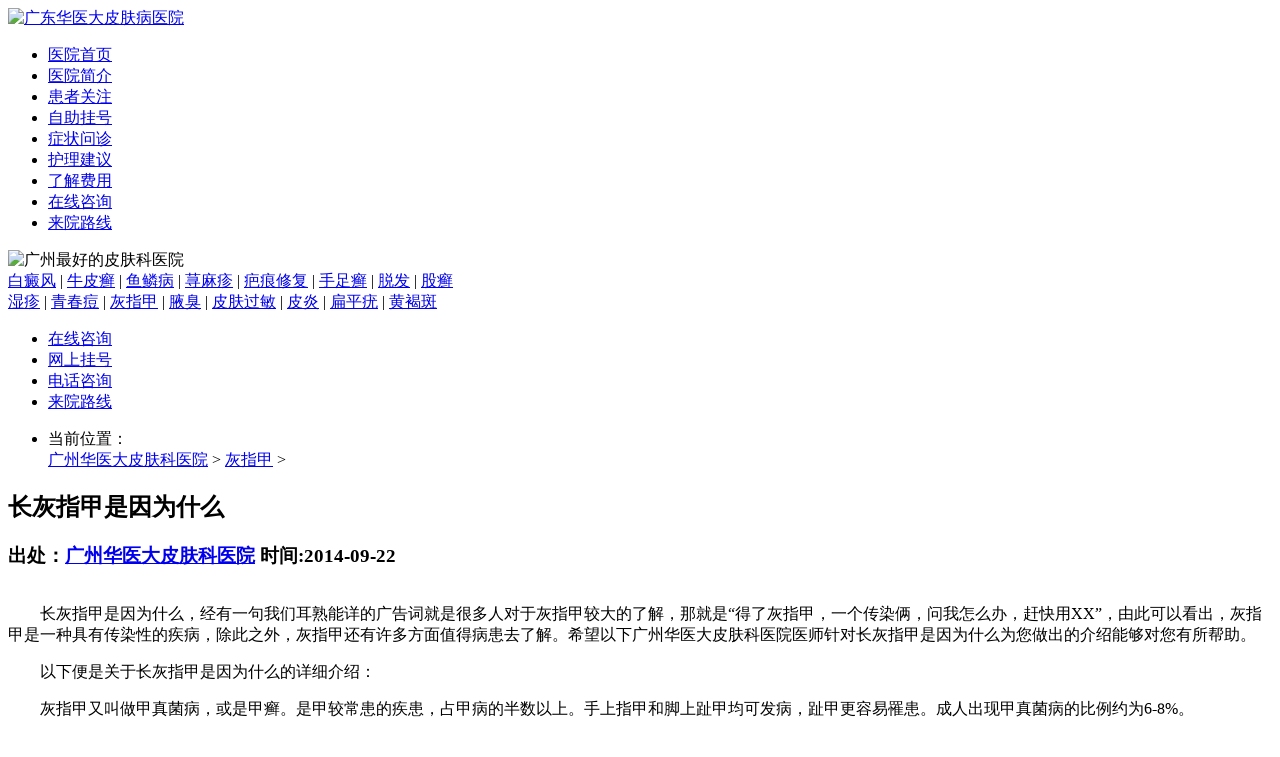

--- FILE ---
content_type: text/html
request_url: http://www.edudl.com/hzj/1759.html
body_size: 3739
content:
<!DOCTYPE html PUBLIC "-//W3C//DTD XHTML 1.0 Transitional//EN" "http://www.w3.org/TR/xhtml1/DTD/xhtml1-transitional.dtd">
<html xmlns="http://www.w3.org/1999/xhtml">
<head>
<script type="text/javascript" src="/3g.js"></script>
<meta http-equiv="Content-Type" content="text/html; charset=gb2312" />
<meta http-equiv="Cache-Control" content="no-transform " />
<meta http-equiv="Cache-Control" content="no-siteapp"/>
<title>长灰指甲是因为什么-广州华医大皮肤病医院</title>
<meta name="keywords" content="灰指甲原因,灰指甲病因" />
<meta name="description" content="长灰指甲是因为什么 ，经有一句我们耳熟能详的广告词就是很多人对于灰指甲较大的了解，那就是得了灰指甲，一个传染俩，问我怎么办，赶快用XX，由此可以看出，灰指甲是一种具有传染性的疾病，除此之外，灰指甲还有许多方面值得病患去了解。希望以下广州皮肤病" />
<link href="http://www.edudl.com/themes/pfbing/css/public.css" type="text/css" rel="stylesheet">
<link href="http://www.edudl.com/themes/pfbing/css/index.css" type="text/css" rel="stylesheet">
<script type="text/javascript" src="http://www.edudl.com/themes/pfbing/js/jquery-1.3.1.min.js"></script>
<script type="text/javascript" src="http://www.edudl.com/themes/pfbing/js/Tabs.js"></script>
<script type="text/javascript" src="http://www.edudl.com/themes/pfbing/js/hdm010.js"></script>
<script type="text/javascript" src="http://www.edudl.com/themes/pfbing/js/swfobject_source.js"></script>
<base target="_blank">
</head>
<body>
<div class="top1"><a href="/" title="广东华医大皮肤病医院"><img src="/themes/pfbing/images/top.jpg" alt="广东华医大皮肤病医院" /></a></div>
<div class="top3">
  <ul>
    <li><a href="http://www.edudl.com/" title="广东华医大皮肤病医院">医院首页</a></li>
    <li><a href="http://www.edudl.com/yygk/" target="_blank">医院简介</a></li>
    <li><a href="http://www.edudl.com/huben/" target="_blank"  >患者关注</a></li>
    <li><a href="http://www.edudl.com/huben/" target="_blank"  rel="nofollow">自助挂号</a></li>
    <li><a href="http://www.edudl.com/huben/" target="_blank" rel="nofollow">症状问诊</a></li>
    <li><a href="http://www.edudl.com/huben/" target="_blank"  rel="nofollow">护理建议</a></li>
    <li><a href="http://www.edudl.com/huben/" target="_blank"  rel="nofollow">了解费用</a></li>
    <li><a href="/huben/" rel="nofollow" target="_blank" >在线咨询</a></li>
    <li style="background:none;"><a href="http://www.edudl.com/lylx/" target="_blank">来院路线</a></li>
    <div class="clear"></div>
  </ul>
</div>
<div class="top2"> <img src="/themes/pfbing/images/bar2.jpg" alt="广州最好的皮肤科医院" border="0" > </div>
<div class="box">
  <div class="box1">
    <div class="box1L"> <a href="http://www.edudl.com/bdf/" class="hong" target="_blank">白癜风</a> | <a href="http://www.edudl.com/npx/" class="hong" target="_blank">牛皮癣</a> | <a href="http://www.edudl.com/ylb/" target="_blank">鱼鳞病</a> | <a href="http://www.edudl.com/xmz/" target="_blank">荨麻疹</a> | <a href="http://www.edudl.com/bhxf/" target="_blank">疤痕修复</a> | <a href="http://www.edudl.com/shouzuxuan/" target="_blank">手足癣</a> | <a href="http://www.edudl.com/tf/" target="_blank">脱发</a> | <a href="http://www.edudl.com/guxuan/" target="_blank">股癣</a><br />
      <a href="http://www.edudl.com/sz/" class="hong" target="_blank">湿疹</a> | <a href="http://www.edudl.com/qcd/" class="hong" target="_blank">青春痘</a> | <a href="http://www.edudl.com/hzj/" target="_blank">灰指甲</a> | <a href="http://www.edudl.com/yc/" target="_blank">腋臭</a> | <a href="http://www.edudl.com/pfgm/" target="_blank">皮肤过敏</a> | <a href="http://www.edudl.com/py/" target="_blank">皮炎</a> | <a href="http://www.edudl.com/bpy/" target="_blank">扁平疣</a> | <a href="http://www.edudl.com/hhb/" target="_blank">黄褐斑</a></div>
    <div class="box1R">
      <ul>
        <li><a href="/huben/" rel="nofollow">在线咨询</a></li>
        <li><a href="/huben/" rel="nofollow">网上挂号</a></li>
        <li><a href="/huben/" rel="nofollow">电话咨询</a></li>
        <li><a href="http://www.edudl.com/lylx/" target="_blank" >来院路线</a></li>
        <div class="clear"></div>
      </ul>
    </div>
    <div class="clear"></div>
  </div>
  <div class="search">
    <ul>
      <li class="sc01">当前位置：</li>
      <a href='http://www.edudl.com/'>广州华医大皮肤科医院</a> > <a href='/hzj/'>灰指甲</a> > 
    </ul>
  </div>
  <div class="liebiao">
    <div class="nrL">
       <div class="nrL2">
        <h2>长灰指甲是因为什么</h2>
        <h3>出处：<span><a href="http://www.edudl.com/" target="_blank">广州华医大皮肤科医院</a> </span>时间:<span>2014-09-22</span></h3>
        <div class="pic01"><a href="/huben/" rel="nofollow"><img src="http://www.edudl.com/themes/pfbing/images/pic03.jpg" alt=""/></a></div>
        <p>	　　长灰指甲是因为什么，经有一句我们耳熟能详的广告词就是很多人对于灰指甲较大的了解，那就是&ldquo;得了灰指甲，一个传染俩，问我怎么办，赶快用XX&rdquo;，由此可以看出，灰指甲是一种具有传染性的疾病，除此之外，灰指甲还有许多方面值得病患去了解。希望以下广州华医大皮肤科医院医师针对长灰指甲是因为什么为您做出的介绍能够对您有所帮助。</p><p>	　　以下便是关于长灰指甲是因为什么的详细介绍：</p><p>	　　灰指甲又叫做甲真菌病，或是甲癣。是甲较常患的疾患，占甲病的半数以上。手上指甲和脚上趾甲均可发病，趾甲更容易罹患。成人出现甲真菌病的比例约为6-8%。</p><p>	　　一、真菌感染：致病真菌为皮肤癣菌（毛癣菌属、表皮癣菌属、小孢子菌属）、念珠菌（假丝酵母菌）及非皮肤癣菌类真菌。</p><p>	　　二、部分群体多发：糖尿病、免疫低下、营养不良、年迈等群体均为甲真菌病的多发群体；有美甲习惯的年轻女性易罹患。</p><p>	　　三、化学物质刺激：长期接触汽油、油漆、洗涤剂和强碱性肥皂等物质，改变了正常皮肤甲板表面的酸碱度和防御能力。</p><p>	　　四、甲营养不良：因患有其它疾病等原因，引起甲营养不良，使甲板自身防御致病真菌的能力下降，从而引发灰指甲。</p><p>	　　通过以上的介绍相信您对长灰指甲是因为什么已经有所认识，广州华医大皮肤病医院为患者就诊提供较大方便，实行&quot;无假日医院&quot;，建立以病人为医院的科学布局和便捷就医的合理流程，科学规范的医疗操作，严格的消毒措施，避免了其它疾病的交叉感染，让患者更放心安全的就医，实现全程导医服务的绿色通道，全力营造舒适、温馨的绿色医疗花园，建立诚信、理解、和谐的医疗环境。</p> <br />
      </div>
      <div class="nrL4"> 上一篇：<a href='/hzj/1757.html'>长了灰指甲怎么保健</a> 
        下一篇：<a href='/hzj/1762.html'>营养不良会造成灰指甲吗</a> 
        <div class="clear"></div>
      </div>
      <div class="nrL5">
        <p>中医治疗皮肤病可靠吗？</p>
      </div>
    </div>
    <div class="liebiaoR">
  <div class="liebiaoR1">
    <div class="box2RT"><img src="http://www.edudl.com/themes/pfbing/images/index12.jpg" alt="广州华医大皮肤科医院" /></div>
    <div class="box2RC"> <a href="http://www.edudl.com/yygk/" target="_blank"><img src="http://www.edudl.com/themes/pfbing/images/index13.jpg" alt="" border="0"/></a>
      <p> 广州华医大皮肤科医院坐落于广州荔湾区南岸路66号，是中西医结合皮肤病诊疗机构...<a href="http://www.edudl.com/yygk/" target="_blank">[详细]</a></p>
    </div>
    <map name="Map" id="Map">
      <area shape="rect" coords="36,130,126,158" href="/huben/" rel="nofollow" />
      <area shape="rect" coords="160,130,251,158" href="/huben/" rel="nofollow" />
    </map>
  </div>
  <div class="liebiaoR2">
    <div class="liebiaoR2T"><img src="http://www.edudl.com/themes/pfbing/images/liebiao06.jpg" alt=""/></div>
    <div class="liebiaoR2C1"> <h2><a href="http://www.edudl.com/bhxf/6344.html" title="广州看疤痕修复去哪家医院好" target="_blank" >广州看疤痕修复去哪家医院好</a></h2>
      <p>**广州看疤痕修复去哪家医院好？全面解析疤痕修复的常识、预防 ...<a href="http://www.edudl.com/bhxf/6344.html" title="广州看疤痕修复去哪家医院好" target="_blank" >【详细】</a></p>
 </div>
    <div class="liebiaoR2C2">
      <ul>
        <li><a href="http://www.edudl.com/hhb/5831.html" title="广州哪家医院看黄褐斑效果好？广州华医大正规吗" target="_blank" >· 广州哪家医院看黄褐斑效果好？广州华医大</a></li>
<li><a href="http://www.edudl.com/sz/951.html" title="湿疹有什么分类" target="_blank" >· 湿疹有什么分类</a></li>
<li><a href="http://www.edudl.com/guxuan/996.html" title="股癣会不会传染" target="_blank" >· 股癣会不会传染</a></li>
<li><a href="http://www.edudl.com/sz/4324.html" title="广州治湿疹的专科医院推荐" target="_blank" >· 广州治湿疹的专科医院推荐</a></li>
<li><a href="http://www.edudl.com/shouzuxuan/1202.html" title="手足癣病症表现有哪些" target="_blank" >· 手足癣病症表现有哪些</a></li>
<li><a href="http://www.edudl.com/bdf/3150.html" title="广州好的白癜风医院" target="_blank" >· 广州好的白癜风医院</a></li>
<li><a href="http://www.edudl.com/pfgm/5534.html" title="荔湾皮肤过敏去哪里看？告诉你答案！" target="_blank" >· 荔湾皮肤过敏去哪里看？告诉你答案！</a></li>
<li><a href="http://www.edudl.com/yc/5973.html" title="狐臭怎么办？这些喷药方法效果不错！" target="_blank" >· 狐臭怎么办？这些喷药方法效果不错！</a></li>

      </ul>
    </div>
  </div>
  <div class="liebiaoR5">
    <div class="liebiaoR5T"><img src="http://www.edudl.com/themes/pfbing/images/liebiao11.jpg" alt=""/></div>
    <div class="liebiaoR5C"> <a href="http://www.edudl.com/sz/3207.html" target="_blank" title="广州看湿疹哪家医院比较好"><img src="/uploads/allimg/240109/1_240109155037_1_lit.jpg" alt="广州看湿疹哪家医院比较好" width="231" height="141" border="0"/></a>

      <ul>
        <li><a href="http://www.edudl.com/sz/6343.html" title="广州市哪家医院看小孩湿疹好？广州华医大皮肤科医院推荐" target="_blank" >· 广州市哪家医院看小孩湿疹好？广</a></li>
<li><a href="http://www.edudl.com/sz/6325.html" title="广州市湿疹问题及解决方法" target="_blank" >· 广州市湿疹问题及解决方法</a></li>
<li><a href="http://www.edudl.com/sz/6307.html" title="广州湿疹医院咨询：湿疹治疗与皮肤健康指南" target="_blank" >· 广州湿疹医院咨询：湿疹治疗与皮</a></li>
<li><a href="http://www.edudl.com/sz/6299.html" title="皮炎湿疹的图片和症状药物有哪些呢" target="_blank" >· 皮炎湿疹的图片和症状药物有哪些</a></li>

      </ul>
    </div>
  </div>
</div>
    <div class="clear"></div>
  </div>
  <!--列表end-->
  <div class="box10">
    <div class="box10T"><span>医院环境</span></div>
    <div class="box10C">
      <div id="honorbD"><span id="hleftarrD"></span>
        <div id="hrollbD" class="honorrollD">
          <ul>
            <li><img src="http://www.edudl.com/images/ry/1.jpg" width="179" height="119" /></li>
            <li><img src="http://www.edudl.com/images/ry/2.jpg" width="179" height="119" /></li>
            <li><img src="http://www.edudl.com/images/ry/3.jpg" width="179" height="119" /></li>
            <li><img src="http://www.edudl.com/images/ry/4.jpg" width="179" height="119" /></li>
            <li><img src="http://www.edudl.com/images/ry/5.jpg" width="179" height="119" /></li>
            <li><img src="http://www.edudl.com/images/ry/6.jpg" width="179" height="119" /></li>
            <div class="clear"></div>
          </ul>
        </div>
        <span id="hrightarrD"></span>
        <div class="clear"></div>
      </div>
    </div>
  </div>
</div>
<div class="copy">
  <div class="copy1"><a href="http://www.edudl.com/" title="广东华医大皮肤病医院">首页</a> | <a href="http://www.edudl.com/yygk/" >华医大介绍</a> | <a href="http://www.edudl.com/huben/" rel="nofollow">在线咨询</a> | <a href="http://www.edudl.com/huben/" rel="nofollow">在线挂号</a> | <a href="http://www.edudl.com/sitemap.xml">链接地图</a> | <a href="http://www.edudl.com/sitemap.html">网站导航</a> | <a href="http://www.edudl.com/lylx/" >来院地址</a> </div>
  <div class="copy2">
    <p>广州华医大皮肤科医院 CopyRight <br />
      医院地址：广州市荔湾区南岸路66号 电话：153-2233-8929<br />
      特别声明：本站内容仅供参考，不作为诊断及医疗依据，详情请在线咨询。
      <img border="0" src="http://www.edudl.com/themes/pfbing/images/anquan.png" alt="安全联盟信任网站"> </p>
  </div>
</div>
<script>
(function(){

    var bp = document.createElement('script');

    bp.src = '//push.zhanzhang.baidu.com/push.js';

    var s = document.getElementsByTagName("script")[0];

    s.parentNode.insertBefore(bp, s);

})();
</script>
</body>
</html>